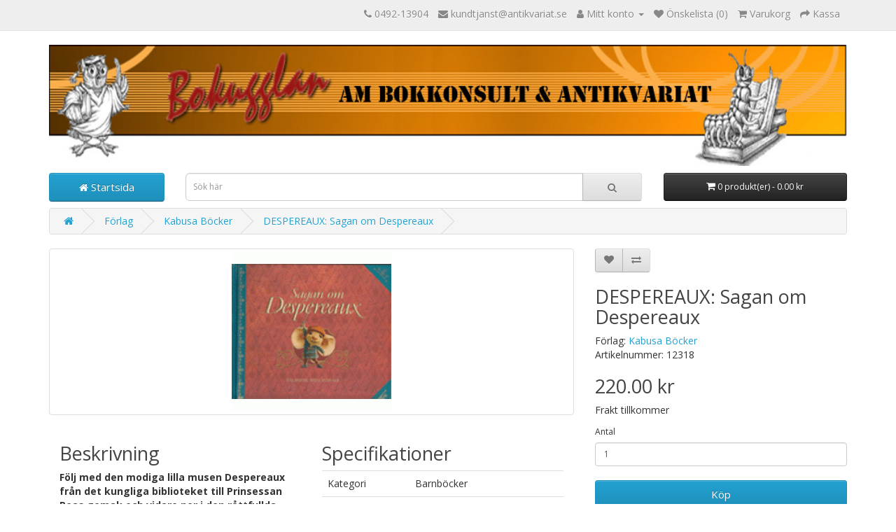

--- FILE ---
content_type: text/html; charset=utf-8
request_url: https://bokugglan.se/DESPEREAUX:-Sagan-om-Despereaux-12318?manufacturer_id=922
body_size: 4313
content:
<!DOCTYPE html>
<!--[if IE]><![endif]-->
<!--[if IE 8 ]><html dir="ltr" lang="sv" class="ie8"><![endif]-->
<!--[if IE 9 ]><html dir="ltr" lang="sv" class="ie9"><![endif]-->
<!--[if (gt IE 9)|!(IE)]><!-->
<html dir="ltr" lang="sv">
<!--<![endif]-->
<head>
<meta charset="UTF-8" />
<meta name="viewport" content="width=device-width, initial-scale=1">
<meta http-equiv="X-UA-Compatible" content="IE=edge">
<title>DESPEREAUX: Sagan om Despereaux</title>
<base href="https://bokugglan.se/" />
<meta name="description" content="<p><strong>Följ med den modiga lilla musen Despereaux från det kungliga biblioteket till Prinsessan Peas gemak och vidare ner i den råttfyllda fängelsehålan. Denna bilderbok är baserad på den animerade filmen Sagan om Despereaux och innehåller pop-up-bild" />
<script src="catalog/view/javascript/jquery/jquery-2.1.1.min.js" type="text/javascript"></script>
<link href="catalog/view/javascript/bootstrap/css/bootstrap.min.css" rel="stylesheet" media="screen" />
<script src="catalog/view/javascript/bootstrap/js/bootstrap.min.js" type="text/javascript"></script>
<link href="catalog/view/javascript/font-awesome/css/font-awesome.min.css" rel="stylesheet" type="text/css" />
<link href="//fonts.googleapis.com/css?family=Open+Sans:400,400i,300,700" rel="stylesheet" type="text/css" />
<link href="catalog/view/theme/default/stylesheet/stylesheet.css" rel="stylesheet">
<link href="catalog/view/javascript/jquery/magnific/magnific-popup.css" type="text/css" rel="stylesheet" media="screen" />
<link href="catalog/view/javascript/jquery/datetimepicker/bootstrap-datetimepicker.min.css" type="text/css" rel="stylesheet" media="screen" />
<script src="catalog/view/javascript/jquery/magnific/jquery.magnific-popup.min.js" type="text/javascript"></script>
<script src="catalog/view/javascript/jquery/datetimepicker/moment/moment.min.js" type="text/javascript"></script>
<script src="catalog/view/javascript/jquery/datetimepicker/moment/moment-with-locales.min.js" type="text/javascript"></script>
<script src="catalog/view/javascript/jquery/datetimepicker/bootstrap-datetimepicker.min.js" type="text/javascript"></script>
<script src="catalog/view/javascript/common.js" type="text/javascript"></script>
<link href="https://bokugglan.se/DESPEREAUX:-Sagan-om-Despereaux-12318" rel="canonical" />
<link href="https://bokugglan.se/image/catalog/cart.png" rel="icon" />
</head>
<body>
<nav id="top">
  <div class="container"> 
    
    <div id="top-links" class="nav pull-right">
      <ul class="list-inline">
        <li><a href="https://bokugglan.se/index.php?route=information/contact"><i class="fa fa-phone"></i></a> <span class="hidden-xs hidden-sm hidden-md">0492-13904</span></li>
        <li><a href="mailto:kundtjanst@bokugglan.se"><i class="fa fa-envelope"></i></a> <span class="hidden-xs hidden-sm hidden-md">kundtjanst@antikvariat.se</span></li>
        <li class="dropdown"><a href="https://bokugglan.se/index.php?route=account/account" title="Mitt konto" class="dropdown-toggle" data-toggle="dropdown"><i class="fa fa-user"></i> <span class="hidden-xs hidden-sm hidden-md">Mitt konto</span> <span class="caret"></span></a>
          <ul class="dropdown-menu dropdown-menu-right">
                        <li><a href="https://bokugglan.se/index.php?route=account/register">Registrera</a></li>
            <li><a href="https://bokugglan.se/index.php?route=account/login">Logga in</a></li>
                      </ul>
        </li>
        <li><a href="https://bokugglan.se/index.php?route=account/wishlist" id="wishlist-total" title="Önskelista (0)"><i class="fa fa-heart"></i> <span class="hidden-xs hidden-sm hidden-md">Önskelista (0)</span></a></li>
        <li><a href="https://bokugglan.se/index.php?route=checkout/cart" title="Varukorg"><i class="fa fa-shopping-cart"></i> <span class="hidden-xs hidden-sm hidden-md">Varukorg</span></a></li>
        <li><a href="https://bokugglan.se/index.php?route=checkout/checkout" title="Kassa"><i class="fa fa-share"></i> <span class="hidden-xs hidden-sm hidden-md">Kassa</span></a></li>
      </ul>
    </div>
  </div>
</nav>
<header>
  <div class="container">
    <div class="row">
      <div class="col-sm-12">
        <div id="logo"><a href="https://bokugglan.se/index.php?route=common/home"><img style="width: 100%;" src="https://bokugglan.se/image/catalog/bokugglan_top.jpg" title="Bokugglan" alt="Bokugglan" class="img-res ponsive" /></a></div>
      </div>
    </div>
     <div class="row">
      <div class="col-sm-2">
        <a href="https://bokugglan.se/index.php?route=common/home">
       	<button type="button" class="btn btn-primary btn-block btn-lg"><i class="fa fa-home"></i> <span>Startsida</span></button>
        </a>
       </div>
      <div class="col-sm-7"><div id="search" class="input-group">
  <input type="text" name="search" value="" placeholder="Sök här" class="form-control input-lg" />
  <span class="input-group-btn">
    <button type="button" class="btn btn-default btn-lg"><i class="fa fa-search"></i></button>
  </span>
</div></div>
      <div class="col-sm-3"><div id="cart" class="btn-group btn-block">
  <button type="button" data-toggle="dropdown" data-loading-text="Loading..." class="btn btn-inverse btn-block btn-lg dropdown-toggle"><i class="fa fa-shopping-cart"></i> <span id="cart-total">0 produkt(er) - 0.00 kr</span></button>
  <ul class="dropdown-menu pull-right">
        <li>
      <p class="text-center">Din varukorg är tom!</p>
    </li>
      </ul>
</div>
</div>
    </div>
  </div>
</header>
 

<div id="product-product" class="container">
  <ul class="breadcrumb">
        <li><a href="https://bokugglan.se/index.php?route=common/home"><i class="fa fa-home"></i></a></li>
        <li><a href="https://bokugglan.se/index.php?route=product/manufacturer">Förlag</a></li>
        <li><a href="https://bokugglan.se/index.php?route=product/manufacturer/info&amp;manufacturer_id=922">Kabusa Böcker</a></li>
        <li><a href="https://bokugglan.se/DESPEREAUX:-Sagan-om-Despereaux-12318?manufacturer_id=922">DESPEREAUX: Sagan om Despereaux</a></li>
      </ul>
  <div class="row">
                <div id="content" class="col-sm-12">
      <div class="row">                         <div class="col-sm-8">           <ul class="thumbnails">
                        <li><a class="thumbnail" href="https://bokugglan.se/image/cache/catalog/despererauxb-500x500.gif" title="DESPEREAUX: Sagan om Despereaux"><img src="https://bokugglan.se/image/cache/catalog/despererauxb-228x228.gif" title="DESPEREAUX: Sagan om Despereaux" alt="DESPEREAUX: Sagan om Despereaux" /></a></li>
                                  </ul>
                   
          <div class="tab-content">
            <div class="col-md-6"><h2>Beskrivning</h2><p><strong>Följ med den modiga lilla musen Despereaux från det kungliga biblioteket till Prinsessan Peas gemak och vidare ner i den råttfyllda fängelsehålan. Denna bilderbok är baserad på den animerade filmen Sagan om Despereaux och innehåller pop-up-bilder, roliga detaljer och en uttagbar liten blädderbok.</strong></p>  <p> </p><br><br></div>
                        <div class="col-md-6">
              <h2>Specifikationer</h2>
              <table class="table table-bo rdered">
                               
                <tbody>
                                <tr>
                  <td>Kategori </td>
                  <td>Barnböcker</td>
                </tr>
                                <tr>
                  <td>ISBN</td>
                  <td>978-91-7355-092-5</td>
                </tr>
                                <tr>
                  <td>Sidor</td>
                  <td>14</td>
                </tr>
                                <tr>
                  <td>Tryckår</td>
                  <td>2009</td>
                </tr>
                                <tr>
                  <td>Bandtyp</td>
                  <td>Inb.</td>
                </tr>
                                <tr>
                  <td>Skick</td>
                  <td>Nyskick</td>
                </tr>
                                <tr>
                  <td>Signum</td>
                  <td>uHce</td>
                </tr>
                                <tr>
                  <td>Illustrerad</td>
                  <td>Ja</td>
                </tr>
                                  </tbody>
                              </table>
                           </div>
           </div>
        </div>
                                <div class="col-sm-4">
          <div class="btn-group">
            <button type="button" data-toggle="tooltip" class="btn btn-default" title="Lägg till i önskelistan" onclick="wishlist.add('23398');"><i class="fa fa-heart"></i></button>
            <button type="button" data-toggle="tooltip" class="btn btn-default" title="Jämför" onclick="compare.add('23398');"><i class="fa fa-exchange"></i></button>
          </div>
          <h2>DESPEREAUX: Sagan om Despereaux</h2>
          <ul class="list-unstyled">
                        <li>Förlag: <a href="https://bokugglan.se/index.php?route=product/manufacturer/info&amp;manufacturer_id=922">Kabusa Böcker</a></li>
                        <li>Artikelnummer: 12318</li>
                        <li style="display:none;">Tillgänglighet: I lager</li>
          </ul>
                    <ul class="list-unstyled">
                        <li>
              <h2>220.00 kr</h2>
            </li>
                        Frakt tillkommer
                                              </ul>
                    <div id="product">                         <div class="form-group">
              <label class="control-label" for="input-quantity">Antal</label>
              <input type="text" name="quantity" value="1" size="2" id="input-quantity" class="form-control" />
              <input type="hidden" name="product_id" value="23398" />
              <br />
              <button type="button" id="button-cart" data-loading-text="Loading..." class="btn btn-primary btn-lg btn-block">Köp</button>
            </div>
            </div>
          <br>
          <p align="center">
   <a id="celink1" href="https://www.ehandelscertifiering.se/certificate/?lang=sv&amp;url=www.antikvariat.se"><img id="ceimg1" alt="" src="https://www.ehandelscertifiering.se/lv6/trustmark.php?size=75&amp;lang=sv&amp;url=www.antikvariat.se" style="border:0px;"></a>
<script src="https://www.ehandelscertifiering.se/lv5/bootstrap.php?size=75&amp;
url=www.antikvariat.se&amp;lang=se&amp;autolang=yes&amp;pos=auto&amp;nr=1" defer="defer" type="text/javascript">&nbsp;</script>
  </p>
           </div>
      </div>
                    </div>
    </div>
</div>
<script type="text/javascript"><!--
$('select[name=\'recurring_id\'], input[name="quantity"]').change(function(){
	$.ajax({
		url: 'index.php?route=product/product/getRecurringDescription',
		type: 'post',
		data: $('input[name=\'product_id\'], input[name=\'quantity\'], select[name=\'recurring_id\']'),
		dataType: 'json',
		beforeSend: function() {
			$('#recurring-description').html('');
		},
		success: function(json) {
			$('.alert-dismissible, .text-danger').remove();

			if (json['success']) {
				$('#recurring-description').html(json['success']);
			}
		}
	});
});
//--></script> 
<script type="text/javascript"><!--
$('#button-cart').on('click', function() {
	$.ajax({
		url: 'index.php?route=checkout/cart/add',
		type: 'post',
		data: $('#product input[type=\'text\'], #product input[type=\'hidden\'], #product input[type=\'radio\']:checked, #product input[type=\'checkbox\']:checked, #product select, #product textarea'),
		dataType: 'json',
		beforeSend: function() {
			$('#button-cart').button('loading');
		},
		complete: function() {
			$('#button-cart').button('reset');
		},
		success: function(json) {
			$('.alert-dismissible, .text-danger').remove();
			$('.form-group').removeClass('has-error');

			if (json['error']) {
				if (json['error']['option']) {
					for (i in json['error']['option']) {
						var element = $('#input-option' + i.replace('_', '-'));

						if (element.parent().hasClass('input-group')) {
							element.parent().after('<div class="text-danger">' + json['error']['option'][i] + '</div>');
						} else {
							element.after('<div class="text-danger">' + json['error']['option'][i] + '</div>');
						}
					}
				}

				if (json['error']['recurring']) {
					$('select[name=\'recurring_id\']').after('<div class="text-danger">' + json['error']['recurring'] + '</div>');
				}

				// Highlight any found errors
				$('.text-danger').parent().addClass('has-error');
			}

			if (json['success']) {
				$('.breadcrumb').after('<div class="alert alert-success alert-dismissible">' + json['success'] + '<button type="button" class="close" data-dismiss="alert">&times;</button></div>');

				$('#cart > button').html('<span id="cart-total"><i class="fa fa-shopping-cart"></i> ' + json['total'] + '</span>');

				$('html, body').animate({ scrollTop: 0 }, 'slow');

				$('#cart > ul').load('index.php?route=common/cart/info ul li');
			}
		},
        error: function(xhr, ajaxOptions, thrownError) {
            alert(thrownError + "\r\n" + xhr.statusText + "\r\n" + xhr.responseText);
        }
	});
});
//--></script> 
<script type="text/javascript"><!--
$('.date').datetimepicker({
	language: 'sv',
	pickTime: false
});

$('.datetime').datetimepicker({
	language: 'sv',
	pickDate: true,
	pickTime: true
});

$('.time').datetimepicker({
	language: 'sv',
	pickDate: false
});

$('button[id^=\'button-upload\']').on('click', function() {
	var node = this;

	$('#form-upload').remove();

	$('body').prepend('<form enctype="multipart/form-data" id="form-upload" style="display: none;"><input type="file" name="file" /></form>');

	$('#form-upload input[name=\'file\']').trigger('click');

	if (typeof timer != 'undefined') {
    	clearInterval(timer);
	}

	timer = setInterval(function() {
		if ($('#form-upload input[name=\'file\']').val() != '') {
			clearInterval(timer);

			$.ajax({
				url: 'index.php?route=tool/upload',
				type: 'post',
				dataType: 'json',
				data: new FormData($('#form-upload')[0]),
				cache: false,
				contentType: false,
				processData: false,
				beforeSend: function() {
					$(node).button('loading');
				},
				complete: function() {
					$(node).button('reset');
				},
				success: function(json) {
					$('.text-danger').remove();

					if (json['error']) {
						$(node).parent().find('input').after('<div class="text-danger">' + json['error'] + '</div>');
					}

					if (json['success']) {
						alert(json['success']);

						$(node).parent().find('input').val(json['code']);
					}
				},
				error: function(xhr, ajaxOptions, thrownError) {
					alert(thrownError + "\r\n" + xhr.statusText + "\r\n" + xhr.responseText);
				}
			});
		}
	}, 500);
});
//--></script> 
<script type="text/javascript"><!--
$('#review').delegate('.pagination a', 'click', function(e) {
    e.preventDefault();

    $('#review').fadeOut('slow');

    $('#review').load(this.href);

    $('#review').fadeIn('slow');
});

$('#review').load('index.php?route=product/product/review&product_id=23398');

$('#button-review').on('click', function() {
	$.ajax({
		url: 'index.php?route=product/product/write&product_id=23398',
		type: 'post',
		dataType: 'json',
		data: $("#form-review").serialize(),
		beforeSend: function() {
			$('#button-review').button('loading');
		},
		complete: function() {
			$('#button-review').button('reset');
		},
		success: function(json) {
			$('.alert-dismissible').remove();

			if (json['error']) {
				$('#review').after('<div class="alert alert-danger alert-dismissible"><i class="fa fa-exclamation-circle"></i> ' + json['error'] + '</div>');
			}

			if (json['success']) {
				$('#review').after('<div class="alert alert-success alert-dismissible"><i class="fa fa-check-circle"></i> ' + json['success'] + '</div>');

				$('input[name=\'name\']').val('');
				$('textarea[name=\'text\']').val('');
				$('input[name=\'rating\']:checked').prop('checked', false);
			}
		}
	});
});

$(document).ready(function() {
	$('.thumbnails').magnificPopup({
		type:'image',
		delegate: 'a',
		gallery: {
			enabled: true
		}
	});
});
//--></script> 
<footer>
  <div class="container">
    <div class="row">
            <div class="col-sm-3">
        <h5>Information</h5>
        <ul class="list-unstyled">
                   <li><a href="https://bokugglan.se/om-bokugglan">Om Bokugglan</a></li>
                    <li><a href="https://bokugglan.se/frakt-och-returer">Frakt &amp; returer</a></li>
                    <li><a href="https://bokugglan.se/kopinformation">Köpinformation</a></li>
                  </ul>
      </div>
            <div class="col-sm-3">
        <h5>Kundtjänst</h5>
        <ul class="list-unstyled">
          <li><a href="https://bokugglan.se/index.php?route=information/contact">Kontakta oss</a></li>
          <li><a href="https://bokugglan.se/index.php?route=information/sitemap">Sidkarta</a></li>
        </ul>
      </div>
      <div class="col-sm-3">
        <h5>Övrigt</h5>
        <ul class="list-unstyled">
          <li><a href="https://bokugglan.se/index.php?route=product/manufacturer">Förlag</a></li>
          <li><a href="https://bokugglan.se/index.php?route=product/special">Kampanjer</a></li>
        </ul>
      </div>
      <div class="col-sm-3">
        <h5>Mitt konto</h5>
        <ul class="list-unstyled">
          <li><a href="https://bokugglan.se/index.php?route=account/account">Mitt konto</a></li>
          <li><a href="https://bokugglan.se/index.php?route=account/order">Orderhistorik</a></li>
          <li><a href="https://bokugglan.se/index.php?route=account/wishlist">Önskelista</a></li>
          <li><a href="https://bokugglan.se/index.php?route=account/newsletter">Nyhetsbrev</a></li>
        </ul>
      </div>
    </div>
    <hr>
    <p>Bokugglan &copy; 2026, hemsida från <a target="_blank" href="https://byggarna.se">Byggarna.se</a></p>
  </div>
</footer>
<!--
OpenCart is open source software and you are free to remove the powered by OpenCart if you want, but its generally accepted practise to make a small donation.
Please donate via PayPal to donate@opencart.com
//-->
</body></html> 
